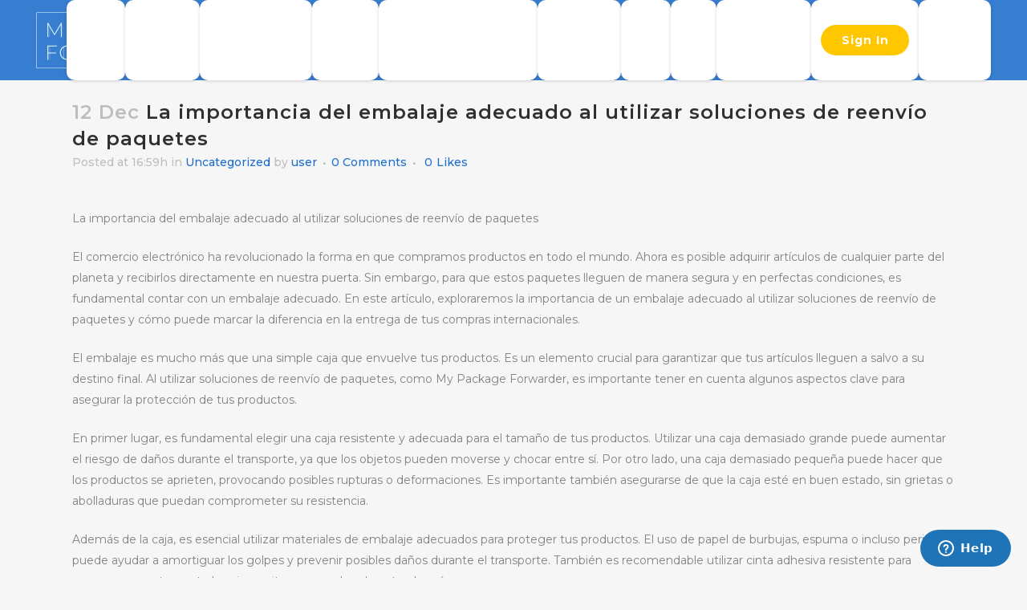

--- FILE ---
content_type: text/html; charset=UTF-8
request_url: http://ec2-54-221-198-200.compute-1.amazonaws.com/la-importancia-del-embalaje-adecuado-al-utilizar-soluciones-de-reenvio-de-paquetes/
body_size: 19426
content:
<!DOCTYPE html>
<html lang="en-US">
<head>

	
	<meta name="p:domain_verify" content="64d3364eb58c8b480aad3d35340930b4"/>
	<meta charset="UTF-8" />
	
	<title>La importancia del embalaje adecuado al utilizar soluciones de reenvío de paquetes - mypackageforwarder</title>

	
			
						<meta name="viewport" content="width=device-width,initial-scale=1,user-scalable=no">
			
	<link rel="profile" href="http://gmpg.org/xfn/11" />
	<link rel="pingback" href="http://ec2-54-221-198-200.compute-1.amazonaws.com/xmlrpc.php" />
            <link rel="shortcut icon" type="image/x-icon" href="http://www.mypackageforwarder.com/wp-content/uploads/2021/04/cropped-Group-122142-1.png">
        <link rel="apple-touch-icon" href="http://www.mypackageforwarder.com/wp-content/uploads/2021/04/cropped-Group-122142-1.png"/>
	<script defer src="[data-uri]"></script>
	
    	<link href='//fonts.googleapis.com/css?family=Raleway:100,200,300,400,500,600,700,800,900,300italic,400italic,700italic|Montserrat:100,200,300,400,500,600,700,800,900,300italic,400italic,700italic&subset=latin,latin-ext' rel='stylesheet' type='text/css'>
<script type="application/javascript">var QodeAjaxUrl = "http://ec2-54-221-198-200.compute-1.amazonaws.com/wp-admin/admin-ajax.php"</script><meta name='robots' content='index, follow, max-image-preview:large, max-snippet:-1, max-video-preview:-1' />

	<!-- This site is optimized with the Yoast SEO plugin v21.6 - https://yoast.com/wordpress/plugins/seo/ -->
	<link rel="canonical" href="http://www.mypackageforwarder.com/la-importancia-del-embalaje-adecuado-al-utilizar-soluciones-de-reenvio-de-paquetes/" />
	<meta property="og:locale" content="en_US" />
	<meta property="og:type" content="article" />
	<meta property="og:title" content="La importancia del embalaje adecuado al utilizar soluciones de reenvío de paquetes - mypackageforwarder" />
	<meta property="og:description" content="La importancia del embalaje adecuado al utilizar soluciones de reenvío de paquetes El comercio electrónico ha revolucionado la forma en que compramos productos en todo el mundo. Ahora es posible adquirir artículos de cualquier parte del planeta y recibirlos directamente en nuestra puerta. Sin embargo,..." />
	<meta property="og:url" content="http://www.mypackageforwarder.com/la-importancia-del-embalaje-adecuado-al-utilizar-soluciones-de-reenvio-de-paquetes/" />
	<meta property="og:site_name" content="mypackageforwarder" />
	<meta property="article:published_time" content="2023-12-12T16:59:34+00:00" />
	<meta name="author" content="user" />
	<meta name="twitter:card" content="summary_large_image" />
	<meta name="twitter:label1" content="Written by" />
	<meta name="twitter:data1" content="user" />
	<meta name="twitter:label2" content="Est. reading time" />
	<meta name="twitter:data2" content="5 minutes" />
	<script type="application/ld+json" class="yoast-schema-graph">{"@context":"https://schema.org","@graph":[{"@type":"WebPage","@id":"http://www.mypackageforwarder.com/la-importancia-del-embalaje-adecuado-al-utilizar-soluciones-de-reenvio-de-paquetes/","url":"http://www.mypackageforwarder.com/la-importancia-del-embalaje-adecuado-al-utilizar-soluciones-de-reenvio-de-paquetes/","name":"La importancia del embalaje adecuado al utilizar soluciones de reenvío de paquetes - mypackageforwarder","isPartOf":{"@id":"http://ec2-54-221-198-200.compute-1.amazonaws.com/#website"},"datePublished":"2023-12-12T16:59:34+00:00","dateModified":"2023-12-12T16:59:34+00:00","author":{"@id":"http://ec2-54-221-198-200.compute-1.amazonaws.com/#/schema/person/c3cc76fd369eca55e1dd06b91446d2a0"},"breadcrumb":{"@id":"http://www.mypackageforwarder.com/la-importancia-del-embalaje-adecuado-al-utilizar-soluciones-de-reenvio-de-paquetes/#breadcrumb"},"inLanguage":"en-US","potentialAction":[{"@type":"ReadAction","target":["http://www.mypackageforwarder.com/la-importancia-del-embalaje-adecuado-al-utilizar-soluciones-de-reenvio-de-paquetes/"]}]},{"@type":"BreadcrumbList","@id":"http://www.mypackageforwarder.com/la-importancia-del-embalaje-adecuado-al-utilizar-soluciones-de-reenvio-de-paquetes/#breadcrumb","itemListElement":[{"@type":"ListItem","position":1,"name":"Home","item":"http://ec2-54-221-198-200.compute-1.amazonaws.com/"},{"@type":"ListItem","position":2,"name":"La importancia del embalaje adecuado al utilizar soluciones de reenvío de paquetes"}]},{"@type":"WebSite","@id":"http://ec2-54-221-198-200.compute-1.amazonaws.com/#website","url":"http://ec2-54-221-198-200.compute-1.amazonaws.com/","name":"mypackageforwarder","description":"","potentialAction":[{"@type":"SearchAction","target":{"@type":"EntryPoint","urlTemplate":"http://ec2-54-221-198-200.compute-1.amazonaws.com/?s={search_term_string}"},"query-input":"required name=search_term_string"}],"inLanguage":"en-US"},{"@type":"Person","@id":"http://ec2-54-221-198-200.compute-1.amazonaws.com/#/schema/person/c3cc76fd369eca55e1dd06b91446d2a0","name":"user","image":{"@type":"ImageObject","inLanguage":"en-US","@id":"http://ec2-54-221-198-200.compute-1.amazonaws.com/#/schema/person/image/","url":"http://2.gravatar.com/avatar/b58996c504c5638798eb6b511e6f49af?s=96&d=mm&r=g","contentUrl":"http://2.gravatar.com/avatar/b58996c504c5638798eb6b511e6f49af?s=96&d=mm&r=g","caption":"user"},"sameAs":["http:"],"url":"http://ec2-54-221-198-200.compute-1.amazonaws.com/author/user/"}]}</script>
	<!-- / Yoast SEO plugin. -->


<link rel='dns-prefetch' href='//www.googletagmanager.com' />
<link rel="alternate" type="application/rss+xml" title="mypackageforwarder &raquo; Feed" href="http://ec2-54-221-198-200.compute-1.amazonaws.com/feed/" />
<link rel="alternate" type="application/rss+xml" title="mypackageforwarder &raquo; Comments Feed" href="http://ec2-54-221-198-200.compute-1.amazonaws.com/comments/feed/" />
<link rel="alternate" type="application/rss+xml" title="mypackageforwarder &raquo; La importancia del embalaje adecuado al utilizar soluciones de reenvío de paquetes Comments Feed" href="http://ec2-54-221-198-200.compute-1.amazonaws.com/la-importancia-del-embalaje-adecuado-al-utilizar-soluciones-de-reenvio-de-paquetes/feed/" />
<script type="text/javascript">
/* <![CDATA[ */
window._wpemojiSettings = {"baseUrl":"https:\/\/s.w.org\/images\/core\/emoji\/14.0.0\/72x72\/","ext":".png","svgUrl":"https:\/\/s.w.org\/images\/core\/emoji\/14.0.0\/svg\/","svgExt":".svg","source":{"concatemoji":"http:\/\/ec2-54-221-198-200.compute-1.amazonaws.com\/wp-includes\/js\/wp-emoji-release.min.js?ver=6.4.7"}};
/*! This file is auto-generated */
!function(i,n){var o,s,e;function c(e){try{var t={supportTests:e,timestamp:(new Date).valueOf()};sessionStorage.setItem(o,JSON.stringify(t))}catch(e){}}function p(e,t,n){e.clearRect(0,0,e.canvas.width,e.canvas.height),e.fillText(t,0,0);var t=new Uint32Array(e.getImageData(0,0,e.canvas.width,e.canvas.height).data),r=(e.clearRect(0,0,e.canvas.width,e.canvas.height),e.fillText(n,0,0),new Uint32Array(e.getImageData(0,0,e.canvas.width,e.canvas.height).data));return t.every(function(e,t){return e===r[t]})}function u(e,t,n){switch(t){case"flag":return n(e,"\ud83c\udff3\ufe0f\u200d\u26a7\ufe0f","\ud83c\udff3\ufe0f\u200b\u26a7\ufe0f")?!1:!n(e,"\ud83c\uddfa\ud83c\uddf3","\ud83c\uddfa\u200b\ud83c\uddf3")&&!n(e,"\ud83c\udff4\udb40\udc67\udb40\udc62\udb40\udc65\udb40\udc6e\udb40\udc67\udb40\udc7f","\ud83c\udff4\u200b\udb40\udc67\u200b\udb40\udc62\u200b\udb40\udc65\u200b\udb40\udc6e\u200b\udb40\udc67\u200b\udb40\udc7f");case"emoji":return!n(e,"\ud83e\udef1\ud83c\udffb\u200d\ud83e\udef2\ud83c\udfff","\ud83e\udef1\ud83c\udffb\u200b\ud83e\udef2\ud83c\udfff")}return!1}function f(e,t,n){var r="undefined"!=typeof WorkerGlobalScope&&self instanceof WorkerGlobalScope?new OffscreenCanvas(300,150):i.createElement("canvas"),a=r.getContext("2d",{willReadFrequently:!0}),o=(a.textBaseline="top",a.font="600 32px Arial",{});return e.forEach(function(e){o[e]=t(a,e,n)}),o}function t(e){var t=i.createElement("script");t.src=e,t.defer=!0,i.head.appendChild(t)}"undefined"!=typeof Promise&&(o="wpEmojiSettingsSupports",s=["flag","emoji"],n.supports={everything:!0,everythingExceptFlag:!0},e=new Promise(function(e){i.addEventListener("DOMContentLoaded",e,{once:!0})}),new Promise(function(t){var n=function(){try{var e=JSON.parse(sessionStorage.getItem(o));if("object"==typeof e&&"number"==typeof e.timestamp&&(new Date).valueOf()<e.timestamp+604800&&"object"==typeof e.supportTests)return e.supportTests}catch(e){}return null}();if(!n){if("undefined"!=typeof Worker&&"undefined"!=typeof OffscreenCanvas&&"undefined"!=typeof URL&&URL.createObjectURL&&"undefined"!=typeof Blob)try{var e="postMessage("+f.toString()+"("+[JSON.stringify(s),u.toString(),p.toString()].join(",")+"));",r=new Blob([e],{type:"text/javascript"}),a=new Worker(URL.createObjectURL(r),{name:"wpTestEmojiSupports"});return void(a.onmessage=function(e){c(n=e.data),a.terminate(),t(n)})}catch(e){}c(n=f(s,u,p))}t(n)}).then(function(e){for(var t in e)n.supports[t]=e[t],n.supports.everything=n.supports.everything&&n.supports[t],"flag"!==t&&(n.supports.everythingExceptFlag=n.supports.everythingExceptFlag&&n.supports[t]);n.supports.everythingExceptFlag=n.supports.everythingExceptFlag&&!n.supports.flag,n.DOMReady=!1,n.readyCallback=function(){n.DOMReady=!0}}).then(function(){return e}).then(function(){var e;n.supports.everything||(n.readyCallback(),(e=n.source||{}).concatemoji?t(e.concatemoji):e.wpemoji&&e.twemoji&&(t(e.twemoji),t(e.wpemoji)))}))}((window,document),window._wpemojiSettings);
/* ]]> */
</script>
<link rel='stylesheet' id='formidable-css' href='http://ec2-54-221-198-200.compute-1.amazonaws.com/wp-content/plugins/formidable/css/formidableforms.css?ver=49447' type='text/css' media='all' />
<style id='wp-emoji-styles-inline-css' type='text/css'>

	img.wp-smiley, img.emoji {
		display: inline !important;
		border: none !important;
		box-shadow: none !important;
		height: 1em !important;
		width: 1em !important;
		margin: 0 0.07em !important;
		vertical-align: -0.1em !important;
		background: none !important;
		padding: 0 !important;
	}
</style>
<link rel='stylesheet' id='wp-block-library-css' href='http://ec2-54-221-198-200.compute-1.amazonaws.com/wp-includes/css/dist/block-library/style.min.css?ver=6.4.7' type='text/css' media='all' />
<link rel='stylesheet' id='helpie-faq-bundle-styles-css' href='http://ec2-54-221-198-200.compute-1.amazonaws.com/wp-content/plugins/helpie-faq/assets/bundles/main.app.css?ver=1.21' type='text/css' media='all' />
<style id='classic-theme-styles-inline-css' type='text/css'>
/*! This file is auto-generated */
.wp-block-button__link{color:#fff;background-color:#32373c;border-radius:9999px;box-shadow:none;text-decoration:none;padding:calc(.667em + 2px) calc(1.333em + 2px);font-size:1.125em}.wp-block-file__button{background:#32373c;color:#fff;text-decoration:none}
</style>
<style id='global-styles-inline-css' type='text/css'>
body{--wp--preset--color--black: #000000;--wp--preset--color--cyan-bluish-gray: #abb8c3;--wp--preset--color--white: #ffffff;--wp--preset--color--pale-pink: #f78da7;--wp--preset--color--vivid-red: #cf2e2e;--wp--preset--color--luminous-vivid-orange: #ff6900;--wp--preset--color--luminous-vivid-amber: #fcb900;--wp--preset--color--light-green-cyan: #7bdcb5;--wp--preset--color--vivid-green-cyan: #00d084;--wp--preset--color--pale-cyan-blue: #8ed1fc;--wp--preset--color--vivid-cyan-blue: #0693e3;--wp--preset--color--vivid-purple: #9b51e0;--wp--preset--gradient--vivid-cyan-blue-to-vivid-purple: linear-gradient(135deg,rgba(6,147,227,1) 0%,rgb(155,81,224) 100%);--wp--preset--gradient--light-green-cyan-to-vivid-green-cyan: linear-gradient(135deg,rgb(122,220,180) 0%,rgb(0,208,130) 100%);--wp--preset--gradient--luminous-vivid-amber-to-luminous-vivid-orange: linear-gradient(135deg,rgba(252,185,0,1) 0%,rgba(255,105,0,1) 100%);--wp--preset--gradient--luminous-vivid-orange-to-vivid-red: linear-gradient(135deg,rgba(255,105,0,1) 0%,rgb(207,46,46) 100%);--wp--preset--gradient--very-light-gray-to-cyan-bluish-gray: linear-gradient(135deg,rgb(238,238,238) 0%,rgb(169,184,195) 100%);--wp--preset--gradient--cool-to-warm-spectrum: linear-gradient(135deg,rgb(74,234,220) 0%,rgb(151,120,209) 20%,rgb(207,42,186) 40%,rgb(238,44,130) 60%,rgb(251,105,98) 80%,rgb(254,248,76) 100%);--wp--preset--gradient--blush-light-purple: linear-gradient(135deg,rgb(255,206,236) 0%,rgb(152,150,240) 100%);--wp--preset--gradient--blush-bordeaux: linear-gradient(135deg,rgb(254,205,165) 0%,rgb(254,45,45) 50%,rgb(107,0,62) 100%);--wp--preset--gradient--luminous-dusk: linear-gradient(135deg,rgb(255,203,112) 0%,rgb(199,81,192) 50%,rgb(65,88,208) 100%);--wp--preset--gradient--pale-ocean: linear-gradient(135deg,rgb(255,245,203) 0%,rgb(182,227,212) 50%,rgb(51,167,181) 100%);--wp--preset--gradient--electric-grass: linear-gradient(135deg,rgb(202,248,128) 0%,rgb(113,206,126) 100%);--wp--preset--gradient--midnight: linear-gradient(135deg,rgb(2,3,129) 0%,rgb(40,116,252) 100%);--wp--preset--font-size--small: 13px;--wp--preset--font-size--medium: 20px;--wp--preset--font-size--large: 36px;--wp--preset--font-size--x-large: 42px;--wp--preset--spacing--20: 0.44rem;--wp--preset--spacing--30: 0.67rem;--wp--preset--spacing--40: 1rem;--wp--preset--spacing--50: 1.5rem;--wp--preset--spacing--60: 2.25rem;--wp--preset--spacing--70: 3.38rem;--wp--preset--spacing--80: 5.06rem;--wp--preset--shadow--natural: 6px 6px 9px rgba(0, 0, 0, 0.2);--wp--preset--shadow--deep: 12px 12px 50px rgba(0, 0, 0, 0.4);--wp--preset--shadow--sharp: 6px 6px 0px rgba(0, 0, 0, 0.2);--wp--preset--shadow--outlined: 6px 6px 0px -3px rgba(255, 255, 255, 1), 6px 6px rgba(0, 0, 0, 1);--wp--preset--shadow--crisp: 6px 6px 0px rgba(0, 0, 0, 1);}:where(.is-layout-flex){gap: 0.5em;}:where(.is-layout-grid){gap: 0.5em;}body .is-layout-flow > .alignleft{float: left;margin-inline-start: 0;margin-inline-end: 2em;}body .is-layout-flow > .alignright{float: right;margin-inline-start: 2em;margin-inline-end: 0;}body .is-layout-flow > .aligncenter{margin-left: auto !important;margin-right: auto !important;}body .is-layout-constrained > .alignleft{float: left;margin-inline-start: 0;margin-inline-end: 2em;}body .is-layout-constrained > .alignright{float: right;margin-inline-start: 2em;margin-inline-end: 0;}body .is-layout-constrained > .aligncenter{margin-left: auto !important;margin-right: auto !important;}body .is-layout-constrained > :where(:not(.alignleft):not(.alignright):not(.alignfull)){max-width: var(--wp--style--global--content-size);margin-left: auto !important;margin-right: auto !important;}body .is-layout-constrained > .alignwide{max-width: var(--wp--style--global--wide-size);}body .is-layout-flex{display: flex;}body .is-layout-flex{flex-wrap: wrap;align-items: center;}body .is-layout-flex > *{margin: 0;}body .is-layout-grid{display: grid;}body .is-layout-grid > *{margin: 0;}:where(.wp-block-columns.is-layout-flex){gap: 2em;}:where(.wp-block-columns.is-layout-grid){gap: 2em;}:where(.wp-block-post-template.is-layout-flex){gap: 1.25em;}:where(.wp-block-post-template.is-layout-grid){gap: 1.25em;}.has-black-color{color: var(--wp--preset--color--black) !important;}.has-cyan-bluish-gray-color{color: var(--wp--preset--color--cyan-bluish-gray) !important;}.has-white-color{color: var(--wp--preset--color--white) !important;}.has-pale-pink-color{color: var(--wp--preset--color--pale-pink) !important;}.has-vivid-red-color{color: var(--wp--preset--color--vivid-red) !important;}.has-luminous-vivid-orange-color{color: var(--wp--preset--color--luminous-vivid-orange) !important;}.has-luminous-vivid-amber-color{color: var(--wp--preset--color--luminous-vivid-amber) !important;}.has-light-green-cyan-color{color: var(--wp--preset--color--light-green-cyan) !important;}.has-vivid-green-cyan-color{color: var(--wp--preset--color--vivid-green-cyan) !important;}.has-pale-cyan-blue-color{color: var(--wp--preset--color--pale-cyan-blue) !important;}.has-vivid-cyan-blue-color{color: var(--wp--preset--color--vivid-cyan-blue) !important;}.has-vivid-purple-color{color: var(--wp--preset--color--vivid-purple) !important;}.has-black-background-color{background-color: var(--wp--preset--color--black) !important;}.has-cyan-bluish-gray-background-color{background-color: var(--wp--preset--color--cyan-bluish-gray) !important;}.has-white-background-color{background-color: var(--wp--preset--color--white) !important;}.has-pale-pink-background-color{background-color: var(--wp--preset--color--pale-pink) !important;}.has-vivid-red-background-color{background-color: var(--wp--preset--color--vivid-red) !important;}.has-luminous-vivid-orange-background-color{background-color: var(--wp--preset--color--luminous-vivid-orange) !important;}.has-luminous-vivid-amber-background-color{background-color: var(--wp--preset--color--luminous-vivid-amber) !important;}.has-light-green-cyan-background-color{background-color: var(--wp--preset--color--light-green-cyan) !important;}.has-vivid-green-cyan-background-color{background-color: var(--wp--preset--color--vivid-green-cyan) !important;}.has-pale-cyan-blue-background-color{background-color: var(--wp--preset--color--pale-cyan-blue) !important;}.has-vivid-cyan-blue-background-color{background-color: var(--wp--preset--color--vivid-cyan-blue) !important;}.has-vivid-purple-background-color{background-color: var(--wp--preset--color--vivid-purple) !important;}.has-black-border-color{border-color: var(--wp--preset--color--black) !important;}.has-cyan-bluish-gray-border-color{border-color: var(--wp--preset--color--cyan-bluish-gray) !important;}.has-white-border-color{border-color: var(--wp--preset--color--white) !important;}.has-pale-pink-border-color{border-color: var(--wp--preset--color--pale-pink) !important;}.has-vivid-red-border-color{border-color: var(--wp--preset--color--vivid-red) !important;}.has-luminous-vivid-orange-border-color{border-color: var(--wp--preset--color--luminous-vivid-orange) !important;}.has-luminous-vivid-amber-border-color{border-color: var(--wp--preset--color--luminous-vivid-amber) !important;}.has-light-green-cyan-border-color{border-color: var(--wp--preset--color--light-green-cyan) !important;}.has-vivid-green-cyan-border-color{border-color: var(--wp--preset--color--vivid-green-cyan) !important;}.has-pale-cyan-blue-border-color{border-color: var(--wp--preset--color--pale-cyan-blue) !important;}.has-vivid-cyan-blue-border-color{border-color: var(--wp--preset--color--vivid-cyan-blue) !important;}.has-vivid-purple-border-color{border-color: var(--wp--preset--color--vivid-purple) !important;}.has-vivid-cyan-blue-to-vivid-purple-gradient-background{background: var(--wp--preset--gradient--vivid-cyan-blue-to-vivid-purple) !important;}.has-light-green-cyan-to-vivid-green-cyan-gradient-background{background: var(--wp--preset--gradient--light-green-cyan-to-vivid-green-cyan) !important;}.has-luminous-vivid-amber-to-luminous-vivid-orange-gradient-background{background: var(--wp--preset--gradient--luminous-vivid-amber-to-luminous-vivid-orange) !important;}.has-luminous-vivid-orange-to-vivid-red-gradient-background{background: var(--wp--preset--gradient--luminous-vivid-orange-to-vivid-red) !important;}.has-very-light-gray-to-cyan-bluish-gray-gradient-background{background: var(--wp--preset--gradient--very-light-gray-to-cyan-bluish-gray) !important;}.has-cool-to-warm-spectrum-gradient-background{background: var(--wp--preset--gradient--cool-to-warm-spectrum) !important;}.has-blush-light-purple-gradient-background{background: var(--wp--preset--gradient--blush-light-purple) !important;}.has-blush-bordeaux-gradient-background{background: var(--wp--preset--gradient--blush-bordeaux) !important;}.has-luminous-dusk-gradient-background{background: var(--wp--preset--gradient--luminous-dusk) !important;}.has-pale-ocean-gradient-background{background: var(--wp--preset--gradient--pale-ocean) !important;}.has-electric-grass-gradient-background{background: var(--wp--preset--gradient--electric-grass) !important;}.has-midnight-gradient-background{background: var(--wp--preset--gradient--midnight) !important;}.has-small-font-size{font-size: var(--wp--preset--font-size--small) !important;}.has-medium-font-size{font-size: var(--wp--preset--font-size--medium) !important;}.has-large-font-size{font-size: var(--wp--preset--font-size--large) !important;}.has-x-large-font-size{font-size: var(--wp--preset--font-size--x-large) !important;}
.wp-block-navigation a:where(:not(.wp-element-button)){color: inherit;}
:where(.wp-block-post-template.is-layout-flex){gap: 1.25em;}:where(.wp-block-post-template.is-layout-grid){gap: 1.25em;}
:where(.wp-block-columns.is-layout-flex){gap: 2em;}:where(.wp-block-columns.is-layout-grid){gap: 2em;}
.wp-block-pullquote{font-size: 1.5em;line-height: 1.6;}
</style>
<style id='wpxpo-global-style-inline-css' type='text/css'>
:root {
			--preset-color1: #037fff;
			--preset-color2: #026fe0;
			--preset-color3: #071323;
			--preset-color4: #132133;
			--preset-color5: #34495e;
			--preset-color6: #787676;
			--preset-color7: #f0f2f3;
			--preset-color8: #f8f9fa;
			--preset-color9: #ffffff;
			}
</style>
<link rel='stylesheet' id='wp-automatic-css' href='http://ec2-54-221-198-200.compute-1.amazonaws.com/wp-content/plugins/wp-automatic-plugin-for-wordpress-2/css/admin-dashboard.css?ver=1.0.0' type='text/css' media='all' />
<link rel='stylesheet' id='wp-automatic-gallery-css' href='http://ec2-54-221-198-200.compute-1.amazonaws.com/wp-content/plugins/wp-automatic-plugin-for-wordpress-2/css/wp-automatic.css?ver=1.0.0' type='text/css' media='all' />
<link rel='stylesheet' id='default_style-css' href='http://ec2-54-221-198-200.compute-1.amazonaws.com/wp-content/themes/Birdge_Theme/style.css?ver=6.4.7' type='text/css' media='all' />
<link rel='stylesheet' id='qode_font_awesome-css' href='http://ec2-54-221-198-200.compute-1.amazonaws.com/wp-content/themes/Birdge_Theme/css/font-awesome/css/font-awesome.min.css?ver=6.4.7' type='text/css' media='all' />
<link rel='stylesheet' id='qode_font_elegant-css' href='http://ec2-54-221-198-200.compute-1.amazonaws.com/wp-content/themes/Birdge_Theme/css/elegant-icons/style.min.css?ver=6.4.7' type='text/css' media='all' />
<link rel='stylesheet' id='qode_linea_icons-css' href='http://ec2-54-221-198-200.compute-1.amazonaws.com/wp-content/themes/Birdge_Theme/css/linea-icons/style.css?ver=6.4.7' type='text/css' media='all' />
<link rel='stylesheet' id='qode_dripicons-css' href='http://ec2-54-221-198-200.compute-1.amazonaws.com/wp-content/themes/Birdge_Theme/css/dripicons/dripicons.css?ver=6.4.7' type='text/css' media='all' />
<link rel='stylesheet' id='stylesheet-css' href='http://ec2-54-221-198-200.compute-1.amazonaws.com/wp-content/themes/Birdge_Theme/css/stylesheet.min.css?ver=6.4.7' type='text/css' media='all' />
<style id='stylesheet-inline-css' type='text/css'>
   .postid-25177.disabled_footer_top .footer_top_holder, .postid-25177.disabled_footer_bottom .footer_bottom_holder { display: none;}


</style>
<link rel='stylesheet' id='qode_print-css' href='http://ec2-54-221-198-200.compute-1.amazonaws.com/wp-content/themes/Birdge_Theme/css/print.css?ver=6.4.7' type='text/css' media='all' />
<link rel='stylesheet' id='mac_stylesheet-css' href='http://ec2-54-221-198-200.compute-1.amazonaws.com/wp-content/themes/Birdge_Theme/css/mac_stylesheet.css?ver=6.4.7' type='text/css' media='all' />
<link rel='stylesheet' id='webkit-css' href='http://ec2-54-221-198-200.compute-1.amazonaws.com/wp-content/themes/Birdge_Theme/css/webkit_stylesheet.css?ver=6.4.7' type='text/css' media='all' />
<link rel='stylesheet' id='style_dynamic-css' href='http://ec2-54-221-198-200.compute-1.amazonaws.com/wp-content/themes/Birdge_Theme/css/style_dynamic.css?ver=1712568899' type='text/css' media='all' />
<link rel='stylesheet' id='responsive-css' href='http://ec2-54-221-198-200.compute-1.amazonaws.com/wp-content/themes/Birdge_Theme/css/responsive.min.css?ver=6.4.7' type='text/css' media='all' />
<link rel='stylesheet' id='style_dynamic_responsive-css' href='http://ec2-54-221-198-200.compute-1.amazonaws.com/wp-content/themes/Birdge_Theme/css/style_dynamic_responsive.css?ver=1712568899' type='text/css' media='all' />
<link rel='stylesheet' id='js_composer_front-css' href='http://ec2-54-221-198-200.compute-1.amazonaws.com/wp-content/plugins/js_composer/assets/css/js_composer.min.css?ver=6.9.0' type='text/css' media='all' />
<link rel='stylesheet' id='custom_css-css' href='http://ec2-54-221-198-200.compute-1.amazonaws.com/wp-content/themes/Birdge_Theme/css/custom_css.css?ver=1712568899' type='text/css' media='all' />
<link rel='stylesheet' id='newsletter-css' href='http://ec2-54-221-198-200.compute-1.amazonaws.com/wp-content/plugins/newsletter/style.css?ver=8.2.8' type='text/css' media='all' />
<link rel='stylesheet' id='popup-maker-site-css' href='//ec2-54-221-198-200.compute-1.amazonaws.com/wp-content/uploads/pum/pum-site-styles.css?generated=1704180147&#038;ver=1.18.2' type='text/css' media='all' />
<!--n2css--><script type="text/javascript" src="http://ec2-54-221-198-200.compute-1.amazonaws.com/wp-includes/js/jquery/jquery.min.js?ver=3.7.1" id="jquery-core-js"></script>
<script type="text/javascript" src="http://ec2-54-221-198-200.compute-1.amazonaws.com/wp-includes/js/jquery/jquery-migrate.min.js?ver=3.4.1" id="jquery-migrate-js"></script>
<script type="text/javascript" src="http://ec2-54-221-198-200.compute-1.amazonaws.com/wp-content/plugins/wp-automatic-plugin-for-wordpress-2/js/custom-front.js?ver=1.0" id="wp-automatic-js"></script>
<link rel="https://api.w.org/" href="http://ec2-54-221-198-200.compute-1.amazonaws.com/wp-json/" /><link rel="alternate" type="application/json" href="http://ec2-54-221-198-200.compute-1.amazonaws.com/wp-json/wp/v2/posts/25177" /><link rel="EditURI" type="application/rsd+xml" title="RSD" href="http://ec2-54-221-198-200.compute-1.amazonaws.com/xmlrpc.php?rsd" />
<meta name="generator" content="WordPress 6.4.7" />
<link rel='shortlink' href='http://ec2-54-221-198-200.compute-1.amazonaws.com/?p=25177' />
<link rel="alternate" type="application/json+oembed" href="http://ec2-54-221-198-200.compute-1.amazonaws.com/wp-json/oembed/1.0/embed?url=http%3A%2F%2Fec2-54-221-198-200.compute-1.amazonaws.com%2Fla-importancia-del-embalaje-adecuado-al-utilizar-soluciones-de-reenvio-de-paquetes%2F" />
<link rel="alternate" type="text/xml+oembed" href="http://ec2-54-221-198-200.compute-1.amazonaws.com/wp-json/oembed/1.0/embed?url=http%3A%2F%2Fec2-54-221-198-200.compute-1.amazonaws.com%2Fla-importancia-del-embalaje-adecuado-al-utilizar-soluciones-de-reenvio-de-paquetes%2F&#038;format=xml" />
<meta name="generator" content="Site Kit by Google 1.115.0" /><!-- <script src="https://code.jquery.com/jquery-1.12.4.js" defer></script> -->
<script
  src="https://cdnjs.cloudflare.com/ajax/libs/jqueryui/1.9.2/jquery-ui.min.js"
  integrity="sha512-cViKBZswH231Ui53apFnPzem4pvG8mlCDrSyZskDE9OK2gyUd/L08e1AC0wjJodXYZ1wmXEuNimN1d3MWG7jaQ=="
  crossorigin="anonymous"
></script>

<script>
	$(document).ready(function() {
		$(".ast-builder-html-element img").click(function(){
  $("this").addClass("calHighlight ");
});
		
			$(function() {
    var links = $('ul li ').click(function() {
        $(this).closest('ul').find('li.active').removeClass('active');
        $(this).addClass('active');
      });
    });
		});
</script>

<!-- Start of mypackageforwarder Zendesk Widget script -->
<script id="ze-snippet" src="https://static.zdassets.com/ekr/snippet.js?key=20d24127-dc5e-4409-9b4d-2526ca3de969" defer> </script>
<!-- End of mypackageforwarder Zendesk Widget script --><meta name="generator" content="Powered by WPBakery Page Builder - drag and drop page builder for WordPress."/>

<!-- Google Tag Manager snippet added by Site Kit -->
<script type="text/javascript">
/* <![CDATA[ */

			( function( w, d, s, l, i ) {
				w[l] = w[l] || [];
				w[l].push( {'gtm.start': new Date().getTime(), event: 'gtm.js'} );
				var f = d.getElementsByTagName( s )[0],
					j = d.createElement( s ), dl = l != 'dataLayer' ? '&l=' + l : '';
				j.async = true;
				j.src = 'https://www.googletagmanager.com/gtm.js?id=' + i + dl;
				f.parentNode.insertBefore( j, f );
			} )( window, document, 'script', 'dataLayer', 'GTM-WH5WLN5' );
			
/* ]]> */
</script>

<!-- End Google Tag Manager snippet added by Site Kit -->
<style type="text/css">.helpie-faq.accordions .helpie-mark{background-color:#ff0!important}.helpie-faq.accordions .helpie-mark{color:#000!important}.helpie-faq.accordions.custom-styles .accordion .accordion__item .accordion__header{padding-top:30px;padding-right:52.5px;padding-bottom:30px;padding-left:30px;}.helpie-faq.accordions.custom-styles .accordion .accordion__item .accordion__body{padding-top:25px;padding-right:25px;padding-bottom:0px;padding-left:25px;}.helpie-faq.accordions.custom-styles .accordion .accordion__item{border-top-width:0px;border-right-width:0px;border-bottom-width:1px;border-left-width:0px;border-color:#f2f2f2;border-style:solid;}.helpie-faq.custom-styles .accordion .accordion__item{margin-top:0px;margin-right:0px;margin-bottom:0px;margin-left:0px;}.helpie-faq-form__toggle{padding-top:15px!important;padding-right:15px!important;padding-bottom:15px!important;padding-left:15px!important;}.helpie-faq-form__submit{padding-top:15px!important;padding-right:15px!important;padding-bottom:15px!important;padding-left:15px!important;}</style><link rel="icon" href="http://ec2-54-221-198-200.compute-1.amazonaws.com/wp-content/uploads/2021/04/cropped-Group-122142-1-32x32.png" sizes="32x32" />
<link rel="icon" href="http://ec2-54-221-198-200.compute-1.amazonaws.com/wp-content/uploads/2021/04/cropped-Group-122142-1-192x192.png" sizes="192x192" />
<link rel="apple-touch-icon" href="http://ec2-54-221-198-200.compute-1.amazonaws.com/wp-content/uploads/2021/04/cropped-Group-122142-1-180x180.png" />
<meta name="msapplication-TileImage" content="http://ec2-54-221-198-200.compute-1.amazonaws.com/wp-content/uploads/2021/04/cropped-Group-122142-1-270x270.png" />
		<style type="text/css" id="wp-custom-css">
			/******** rk ***********/
.Ship_heading.shto,.Shipping.Ship_heading.carr{
	margin-top:0;
}
.wait_column,.estimation_img{
	margin-bottom:0!important;
}
.d-n{
	display:none;
}
.contact-det {
	margin-top:30px;
}
.contact-us-nsec h3{
	font-size:40px;
	color:#1E6FCD;
}
.contact-us-nsec .wpb_column:last-child{
	box-shadow:0px 4px 54px 0px rgba(0, 0, 0, 0.14);
	border-radius:10px;
	padding:80px 40px;
	margin-top:20px;
}
.contact-det a{
	margin-bottom:10px;
	color:#000;
	font-size:18px;
	line-height:40px;
	font-weight:500;
}
.contact-det a span{
	    margin-left: 12px;
}
.text-r-l{
	background:#FFC700;
	padding:10px;
}
.text-r-l p strong{
	color:#ff0000;
}
.text-r-l p {
  color: #000;
	font-weight:600;
	font-size:16px;
	text-align:center;
}
@media only screen and (min-width: 992px){
	
.text-r-l p {
  color: #000;
	text-align:left;
	font-weight:600;
	font-size:16px;
  animation-name: rightToLeft;
  animation-duration: 45.5s;
  animation-timing-function: linear;
  animation-iteration-count: infinite;
  /* animation: rightToLeft 4.5s linear infinite; */
}

@keyframes rightToLeft {
  0% {
    transform: translateX(100%);
  }
  100% {
    transform: translateX(-50%);
  }
}
}

.pum-container{
	 padding:30px!important;
    background-color: #FFFAED!important;
    border-radius: 12px!important;
	top:110px!important;
	/*position:fixed!important;*/
	background-image:url(http://mypackageforwarder.com/wp-content/uploads/2022/11/popup-bottom.png);
	    background-size: auto;
    background-repeat: no-repeat;
    background-position: bottom;
	border: none!important;
    box-shadow: (0px 4px 51px rgba(0, 0, 0, 0.49));
	
}
.pum-theme-lightbox{
	background-color:transparent!important;
}
html.pum-open.pum-open-overlay.pum-open-scrollable body>[aria-hidden]{
	padding-right:0!important;
}

.popup-home img{
	padding:0 60px;
}
.popup-home h3{
	color:#104C93;
	font-size:28px;
	font-weight:800;
	text-align:center;
}
.popup-home p{
	font-size:20px;
	text-align:center;
	color:#000000;
	font-weight:700;
	margin-top:25px;
	
}
/*.popup-home p:last-child{	
	margin-top:0;
}*/
.popup-home p .s1{
	color:#337ACE;
}
.popup-home p .s2{
	font-weight:400;
}
.popup-home .p-btn{
	color:#084C94;
	font-size:16px;
	background:#FFCC00;
	padding:10px 50px;
	border-radius:50px;
	box-shadow: 4px 8px 12px rgba(0, 0, 0, 0.16);
}
.popup-home .link-popup{
	color:#000;
	font-size:16px;
	font-weight:500;
}
.pum-close {
	background-color:transparent!important;
	color:transparent!important;
	background-image:url(http://mypackageforwarder.com/wp-content/uploads/2022/11/close.png)!important;
	    background-size: cover!important;
    background-repeat: no-repeat!important;
    width: 18px!important;
    height: 18px!important;
    right: 23px!important;
    top: 23px!important;
    box-shadow: none!important;
    text-shadow: none!important;
	min-width: auto!important;
}
@media only screen and (min-width: 1400px)
{
.pum-container.pum-responsive,.pum-container.pum-responsive.pum-responsive-tiny {
    max-width: 570px!important;
	width:570px;
}
}
@media only screen and (min-width: 992px) and (max-width:1399px)
{
.pum-container.pum-responsive,.pum-container.pum-responsive.pum-responsive-tiny {
    max-width: 570px!important;
	width:470px;
}
	.popup-home h3{
		font-size:26px;
	}
	.popup-home p{
		font-size:20px;
	}
}
/*@media only screen and (min-width: 992px) and (max-width: 1199px)
{
.pum-container.pum-responsive {
    margin-left: -30%;
    max-width: 50%!important;
	width: 50%!important;
}
}
@media only screen and (min-width: 768px) and (max-width: 991px)
{
.pum-container.pum-responsive {
    margin-left: -30%;
    max-width: 50%!important;
	width: 50%!important;
}
}*/
@media only screen and (min-width: 768px) and (max-width: 991px){
	.pum-container.pum-responsive,.pum-container.pum-responsive.pum-responsive-tiny {
    margin-left: -31%;
    max-width: 80%!important;
}
}
@media only screen and (max-width: 767px){
	.contact-us-nsec h3{
		font-size:26px;
	}
	.contact-det a{
		font-size:14px;
	}
	.contact-det a span{
		margin-left:8px;
	}
	.contact-us-nsec .wpb_column:last-child{
		padding:20px 0;
	}
	.m-m-0.vc_custom_1670388554892{
		margin-left:0!important;
		margin-right:0!important;
	}
.pum-container.pum-responsive {
    margin-left: -30%;
    max-width: 100%!important;
}
	.pum-container{
		/*top: 50%!important;
    transform: translateY(-50%);*/
		top:100px;
	}
	.popup-home h3 {
		font-size: 19px;
	}
	.popup-home p {
		font-size: 15px;
	}
	.pum-container {
		padding: 10px 30px!important;
	}
	.pum-close {
    width: 13px!important;
    height: 13px!important;
    right: 15px!important;
    top: 15px!important;
	}
}


/**********rk *********/
import url('https://fonts.googleapis.com/css2?family=Montserrat:wght@300;400;500;600;700;800;900&display=swap');
*{
	font-family: 'Montserrat', sans-serif !important;
}
h1, h2, h3, h4, h5, h6{
	font-family: 'Montserrat', sans-serif !important;
}
.post_text p a{
	color: rgba(55,125,208,1) !important;
}
.post_text p a:hover{
	color: rgba(55,125,208,1) !important;
}
.post_info a:hover{
	color: #818181 !important;
}
.blog_like a:hover{
	color: #818181 !important;
}
.post_info a:hover{
	color: #818181 !important;
}
.wp-block-button__link{
	background-color: rgba(55,125,208,1) !important;
	color: #fff !important;
}
.wp-block-button__link:hover{
	color: #fff !important;
}
.inner-btn-sect {
    height: 260px;
    background: url(http://mypackageforwarder.com/wp-content/uploads/2022/10/MPF_blog_knowMore_bg.png);
    background-repeat: no-repeat;
    background-position: bottom;
    background-size: cover;
	  display: flex;
    align-items: end;
    margin-bottom: 20px;
}
.btn-sect-knw {
    font-size: 16px;
    padding: 13px 35px;
    border: none;
    background: #FFC700;
    margin-bottom: 20px;
    color: #fff;
    border-radius: 5px;
	  font-family: 'Montserrat', sans-serif !important;
	cursor: pointer;
	 margin-left: 30px;
}

.comment-form a{
	color: rgba(55,125,208,1) !important;
}
.comment-form a:hover{
	color: #FFC700 !important;
}
.q_logo a{
	height: 71px;
  visibility: visible;
}
.vc_btn3.vc_btn3-size-lg{
	font-family: 'Montserrat', sans-serif !important;
}
nav.main_menu>ul>li>a{
	color: #fff !important;
	font-size: 18px;
	text-transform: inherit !important;
	font-weight: 400;
}
nav.main_menu>ul>li.active>a span{
	font-weight: bold;
	padding: 10px 0px;
	border-bottom: 2px solid #fff;
}
ul.footer_address_txt li {
    color: #CEFFFC;
    font-family: "Montserrat", Sans-serif;
    font-size: 17px;
    font-weight: 400;
    line-height: 30px;
}
.footer_links {
    font-family: "Montserrat", Sans-serif;
    font-size: 15px;
    font-weight: 400;
    line-height: 37px;
	text-decoration: none !important;
}
.footer_links span {
    margin-left: 12px;
	 color: #CEFFFC !important;
}
.footer_manu_section {
    display: flex;
    justify-content: space-between;
}
.footer_manu_title {
    color: #F7BD16 !important;
    font-family: "Montserrat", Sans-serif;
    font-size: 22px;
    font-weight: 600;
}
.footer_menu_links li a {
    color: #CEFFFC !important;
    font-size: 15px !important;
    font-weight: 500 !important;
    line-height: 35px;
	 text-decoration: none !important;
}
.footer_menu_links li a:hover{
	color: #fff;
}
.tnp-widget-minimal form{
	text-align: center;
}
.tnp-widget-minimal input.tnp-email {
    border: 1px solid #CEFFFC !important;
    background-color: transparent !important;
    color: #CEFFFC !important;
    border-radius: 22px !important;
	font-family: montserrat;
}
.tnp-widget-minimal input.tnp-submit {
    width:  60% !important;
     background-color:  #F7BD16 !important;
     color:  #fff !important;
     border-radius:  22px !important;
     position:  relative;
     padding:  8px !important;
     margin-top: 20px;
	font-family: montserrat;
}
.tnp-widget-minimal input.tnp-email:focus {
    outline:  none !important;
/*      border:  none !important; */
}
.footer_social_section {
    padding: 20px 20px;
    display: flex;
    justify-content: center;
}
.footer_social_section a {
    line-height: 36px;
    width: 35px;
    height: 35px;
    background: #F7BD16;
    margin: 0px 10px;
    text-align: center;
    font-size: 20px;
    border-radius: 50%;
	  color: #0F5199;
}
.footer_bottom_links_section {
    display: flex;
    justify-content: space-between;
}
.footer_bottom_links_section a {
    color: #CEFFFC;
    font-family: "Montserrat", Sans-serif;
    font-size: 14px;
    font-weight: 400;
	text-decoration: none !important;
	display: flex;
	align-items: center;
}
.footer_bottom_links_section a:hover{
	color: #CEFFFC;
}
#nav-menu-item-12287 a span{
	font-size: 17px;
    font-weight: bold;
    border-color: #cefffc;
    font-family: Montserrat;
    padding: 15px 32px;
    text-align: center;
    margin: 4px 2px;
    width: 160px;
    background-color: #FFC700;
    color: #fff;
    border-radius: 30px;
}
#nav-menu-item-12287 a span.plus{
	display: none;
}
.vc_btn3-container a{
	font-family: "Montserrat", Sans-serif;
}
@media (min-width: 1440px){
	.footer_top .container{
    width: 1350px !important;
		margin: 0px auto !important;
 }
	.footer_top .container .container_inner{
		width: 100%;
	}
}
.helpie-faq.accordions .accordion__item {
    list-style-type:  none;
     padding:  0;
     margin:  0;
    font-size:  22px;
	margin-bottom: 25px !important;
}
.helpie-faq.accordions .accordion__header {
    background: #F1F1F1 !important;
		box-shadow: 0px 11px 10px rgba(0, 0, 0, 0.02);
}
.helpie-faq.accordions .accordion__header .accordion__title {
    font-weight:  500 !important;
     font-size:  20px !important;
     font-family:  'Montserrat' !important;
    color: #000000 !important;
}
.helpie-faq.accordions .accordion__header:before,  .helpie-faq.accordions .accordion__header:after {
    background:  #1E6FCD;
}
.helpie-faq.accordions .accordion {
    border-color:  #347ACE!important;
}
.helpie-faq .accordion .accordion__item .accordion__body {
    background: #fff !important;
     font-family:  'Montserrat' !important;
    color: #000000 !important;
    font-weight: 500;
	margin-bottom: 25px !important;
	font-size: 18px !important;
}
.helpie-faq.accordions .accordion__header {
    border-color:  #F8C023;
}
@media only screen and (max-width: 380px) {
    .helpie-faq.accordions .accordion__header .accordion__title {
    font-weight:  500 !important;
     font-size:  12px!important;
     font-family:  'Montserrat' !important;
    color:  #000000 !important;
    margin-left:  -25px;
}
.helpie-faq.accordions .accordion__header:after {
    content:  "";
     height:  1px;
     margin-right:  3px;
     position:  absolute;
     right:  0;
     top:  50%;
     width:  14px;
}
.helpie-faq.accordions .accordion__header:before {
    content:  "";
     height:  1px;
     margin-right:  3px;
     position:  absolute;
     right:  0;
     top:  50%;
     width:  14px;
}
.helpie-faq .accordion .accordion__item .accordion__body {
    background:  #fff !important;
     font-family:  'Montserrat'!important;
     color:  #222 !important;
     font-weight:  500;
     font-size:  12px !important;
    margin-left: -12px;
}
#field_yxsd4,  #field_dn9m1 {
    width: 160px !important;
}
}
@media only screen and (max-width: 420px) {
    .helpie-faq.accordions .accordion__header .accordion__title {
    font-weight:  500 !important;
     font-size:  12px!important;
     font-family:  'Montserrat' !important;
    color:  #000000 !important;
    margin-left:  -25px;
}
.helpie-faq.accordions .accordion__header:after {
    content:  "";
     height:  1px;
     margin-right:  3px;
     position:  absolute;
     right:  0;
     top:  50%;
     width:  14px;
}
.helpie-faq.accordions .accordion__header:before {
    content:  "";
     height:  1px;
     margin-right:  3px;
     position:  absolute;
     right:  0;
     top:  50%;
     width:  14px;
}
.helpie-faq .accordion .accordion__item .accordion__body {
    background:  transparent -!important;
     font-family:  'Montserrat'!important;
     color:  #222 !important;
     font-weight:  500;
     font-size:  12px !important;
    margin-left: -12px;
}
}
@media only screen and (max-width: 560px) {
    .helpie-faq.accordions .accordion__header .accordion__title {
    font-weight:  500 !important;
     font-family:  'Montserrat' !important;
    color:  #000000 !important;
		font-size: 16px !important;
}
.helpie-faq.accordions .accordion__header:after {
    content:  "";
     height:  1px;
     margin-right:  3px;
     position:  absolute;
     right:  10;
     top:  50%;
     width:  14px;
}
.helpie-faq.accordions .accordion__header:before {
    content:  "";
     height:  1px;
     margin-right:  3px;
     position:  absolute;
     right:  10;
     top:  50%;
     width:  14px;
}
.vc_btn3-container.banner_btn.vc_btn3-left {
    text-align: center;
}
	.vc_btn3-container.banner_btn.vc_btn3-right {
    text-align: center;
}
	.footer_social_section a{
		margin: 0px 8px;
	}
	.footer_manu_section{
		flex-direction: column;
	}
	.footer_bottom_links_section{
		flex-direction: column;
	}
}
.footer_top {
    padding: 30px 0 30px !important;
}
nav.mobile_menu ul li a {
    color: #fff !important;
}
@media only screen and (min-width: 560px) and (max-width: 1440px) {
	#nav-menu-item-12287 a span{
		width: 90px;
		font-size: 14px;
		padding: 10px 10px;
	}
	nav.main_menu>ul>li>a{
		font-size: 16px;
		padding: 0px 10px;
	}
	.footer_manu_title{
		font-size: 17px !important;
	}
	.footer_menu_links li a{
		font-size: 13px !important;
	}
}
@media only screen and (max-width: 768px) {
	.footer_manu_section{
		flex-direction: column;
	}
	.vc_btn3-container.vc_btn3-left {
    text-align: center;
}
	.vc_btn3-container.vc_btn3-right {
    text-align: center;
}
	.footer_bottom_links_section{
		flex-direction: column;
		padding: 20px 0px;
	}
	.footer_bottom_links_section a{
		line-height: 35px;
	}
	h2.feature_post_title {
    margin-top: 25px;
}
	.vc_custom_1661761990178{
		margin-top: 0px !important;
		padding-top: 0px !important;
	}
	.inner_faq_section {
    flex-direction: column;
}
	.faq_box{
		width: 100% !important;
	}
	.accordion__body p{
		font-size: 13px !important;
	}
	.accordion__body ul li{
		font-size: 13px !important;
	}
	.accordion__header .accordion__title{
		font-size: 16px !important;
	}
}
.with_frm_style .frm_primary_label{
	font-family: 'Montserrat', sans-serif !important;
}
.with_frm_style input[type=text], .with_frm_style input[type=email]{
	height: 45px !important;
	font-family: 'Montserrat', sans-serif !important;
}
.with_frm_style textarea{
	font-family: 'Montserrat', sans-serif !important;
}
.frm_style_formidable-style.with_frm_style .frm_submit button{
	font-family: 'Montserrat', sans-serif !important;
	background: #337ACE !important;
	padding: 12px 40px !important;
	border-color: #337ACE !important;
	border-radius: 25px !important;
}		</style>
		<noscript><style> .wpb_animate_when_almost_visible { opacity: 1; }</style></noscript>	
	<!-- Google Tag Manager -->
<script>(function(w,d,s,l,i){w[l]=w[l]||[];w[l].push({'gtm.start':
new Date().getTime(),event:'gtm.js'});var f=d.getElementsByTagName(s)[0],
j=d.createElement(s),dl=l!='dataLayer'?'&l='+l:'';j.async=true;j.src=
'https://www.googletagmanager.com/gtm.js?id='+i+dl;f.parentNode.insertBefore(j,f);
})(window,document,'script','dataLayer','GTM-WH5WLN5');</script>
<!-- End Google Tag Manager -->

</head>

<body class="post-template-default single single-post postid-25177 single-format-standard  qode-title-hidden qode-theme-ver-17.2 qode-theme-bridge wpb-js-composer js-comp-ver-6.9.0 vc_responsive" itemscope itemtype="http://schema.org/WebPage">

	
	<!-- Google Tag Manager (noscript) -->
<noscript><iframe src="https://www.googletagmanager.com/ns.html?id=GTM-WH5WLN5"
height="0" width="0" style="display:none;visibility:hidden"></iframe></noscript>
<!-- End Google Tag Manager (noscript) -->
	
<!-- Load Facebook SDK for JavaScript -->
<div id="fb-root"></div>
      <script>
        window.fbAsyncInit = function() {
          FB.init({
            xfbml            : false,
            version          : 'v6.0'
          });
        };

        (function(d, s, id) {
        var js, fjs = d.getElementsByTagName(s)[0];
        if (d.getElementById(id)) return;
        js = d.createElement(s); js.id = id;
        js.src = 'https://connect.facebook.net/en_US/sdk/xfbml.customerchat.js';
        fjs.parentNode.insertBefore(js, fjs);
      }(document, 'script', 'facebook-jssdk'));</script>

      <!-- Your customer chat code -->
      <div class="fb-customerchat"
        attribution=setup_tool
        page_id="2088207461255444"
  theme_color="#9dc183">
      </div>

<div class="wrapper">
	<div class="wrapper_inner">

    
    <!-- Google Analytics start -->
        <!-- Google Analytics end -->

	<header class=" scroll_header_top_area  fixed scrolled_not_transparent page_header">
	<div class="header_inner clearfix">
				<div class="header_top_bottom_holder">
			
			<div class="header_bottom clearfix" style='' >
											<div class="header_inner_left">
																	<div class="mobile_menu_button">
		<span>
			<i class="qode_icon_font_awesome fa fa-bars " ></i>		</span>
	</div>
								<div class="logo_wrapper" >
	<div class="q_logo">
		<a itemprop="url" href="http://ec2-54-221-198-200.compute-1.amazonaws.com/" >
             <img itemprop="image" class="normal" src="http://mypackageforwarder.com/wp-content/uploads/2022/09/MPF_latest_logo.png" alt="Logo"/> 			 <img itemprop="image" class="light" src="http://mypackageforwarder.com/wp-content/uploads/2022/09/MPF_latest_logo.png" alt="Logo"/> 			 <img itemprop="image" class="dark" src="http://mypackageforwarder.com/wp-content/uploads/2022/09/MPF_latest_logo.png" alt="Logo"/> 			 <img itemprop="image" class="sticky" src="http://mypackageforwarder.com/wp-content/uploads/2022/09/MPF_latest_logo.png" alt="Logo"/> 			 <img itemprop="image" class="mobile" src="http://mypackageforwarder.com/wp-content/uploads/2022/09/MPF_latest_logo.png" alt="Logo"/> 					</a>
	</div>
	</div>															</div>
															<div class="header_inner_right">
									<div class="side_menu_button_wrapper right">
																														<div class="side_menu_button">
																																											</div>
									</div>
								</div>
							
							
							<nav class="main_menu drop_down right">
								<ul id="menu-main_menu" class=""><li id="nav-menu-item-21161" class="menu-item menu-item-type-post_type menu-item-object-page menu-item-home  narrow"><a href="http://ec2-54-221-198-200.compute-1.amazonaws.com/" class=""><i class="menu_icon blank fa"></i><span>Home</span><span class="plus"></span></a></li>
<li id="nav-menu-item-21165" class="menu-item menu-item-type-post_type menu-item-object-page  narrow"><a href="http://ec2-54-221-198-200.compute-1.amazonaws.com/services/" class=""><i class="menu_icon blank fa"></i><span>Services</span><span class="plus"></span></a></li>
<li id="nav-menu-item-21163" class="menu-item menu-item-type-post_type menu-item-object-page  narrow"><a href="http://ec2-54-221-198-200.compute-1.amazonaws.com/how-it-works/" class=""><i class="menu_icon blank fa"></i><span>How It Works</span><span class="plus"></span></a></li>
<li id="nav-menu-item-21164" class="menu-item menu-item-type-post_type menu-item-object-page  narrow"><a href="http://ec2-54-221-198-200.compute-1.amazonaws.com/pricing/" class=""><i class="menu_icon blank fa"></i><span>Pricing</span><span class="plus"></span></a></li>
<li id="nav-menu-item-21166" class="menu-item menu-item-type-post_type menu-item-object-page  narrow"><a href="http://ec2-54-221-198-200.compute-1.amazonaws.com/shipping/" class=""><i class="menu_icon blank fa"></i><span>Shipping Calculator</span><span class="plus"></span></a></li>
<li id="nav-menu-item-29387" class="menu-item menu-item-type-post_type menu-item-object-page  narrow"><a href="http://ec2-54-221-198-200.compute-1.amazonaws.com/locations-in-the-usa/" class=""><i class="menu_icon blank fa"></i><span>Locations</span><span class="plus"></span></a></li>
<li id="nav-menu-item-21302" class="menu-item menu-item-type-post_type menu-item-object-page  narrow"><a href="http://ec2-54-221-198-200.compute-1.amazonaws.com/blog/" class=""><i class="menu_icon blank fa"></i><span>Blog</span><span class="plus"></span></a></li>
<li id="nav-menu-item-21162" class="menu-item menu-item-type-post_type menu-item-object-page  narrow"><a href="http://ec2-54-221-198-200.compute-1.amazonaws.com/faq/" class=""><i class="menu_icon blank fa"></i><span>FAQ</span><span class="plus"></span></a></li>
<li id="nav-menu-item-22358" class="menu-item menu-item-type-custom menu-item-object-custom  narrow"><a href="https://mypackageforwarder.com/about-us/#contact_us-section" class=""><i class="menu_icon blank fa"></i><span>Contact Us</span><span class="plus"></span></a></li>
<li id="nav-menu-item-12287" class="sign-in menu-item menu-item-type-custom menu-item-object-custom  narrow"><a target="_blank" href="https://gateway.mypackageforwarder.com/" class=""><i class="menu_icon blank fa"></i><span>Sign In</span><span class="plus"></span></a></li>
<li id="nav-menu-item-22395" class="menu-item menu-item-type-custom menu-item-object-custom  narrow"><a target="_blank" href="https://gateway.mypackageforwarder.com/register/" class=""><i class="menu_icon blank fa"></i><span>Sign Up</span><span class="plus"></span></a></li>
</ul>							</nav>
														<nav class="mobile_menu">
	<ul id="menu-main_menu-1" class=""><li id="mobile-menu-item-21161" class="menu-item menu-item-type-post_type menu-item-object-page menu-item-home "><a href="http://ec2-54-221-198-200.compute-1.amazonaws.com/" class=""><span>Home</span></a><span class="mobile_arrow"><i class="fa fa-angle-right"></i><i class="fa fa-angle-down"></i></span></li>
<li id="mobile-menu-item-21165" class="menu-item menu-item-type-post_type menu-item-object-page "><a href="http://ec2-54-221-198-200.compute-1.amazonaws.com/services/" class=""><span>Services</span></a><span class="mobile_arrow"><i class="fa fa-angle-right"></i><i class="fa fa-angle-down"></i></span></li>
<li id="mobile-menu-item-21163" class="menu-item menu-item-type-post_type menu-item-object-page "><a href="http://ec2-54-221-198-200.compute-1.amazonaws.com/how-it-works/" class=""><span>How It Works</span></a><span class="mobile_arrow"><i class="fa fa-angle-right"></i><i class="fa fa-angle-down"></i></span></li>
<li id="mobile-menu-item-21164" class="menu-item menu-item-type-post_type menu-item-object-page "><a href="http://ec2-54-221-198-200.compute-1.amazonaws.com/pricing/" class=""><span>Pricing</span></a><span class="mobile_arrow"><i class="fa fa-angle-right"></i><i class="fa fa-angle-down"></i></span></li>
<li id="mobile-menu-item-21166" class="menu-item menu-item-type-post_type menu-item-object-page "><a href="http://ec2-54-221-198-200.compute-1.amazonaws.com/shipping/" class=""><span>Shipping Calculator</span></a><span class="mobile_arrow"><i class="fa fa-angle-right"></i><i class="fa fa-angle-down"></i></span></li>
<li id="mobile-menu-item-29387" class="menu-item menu-item-type-post_type menu-item-object-page "><a href="http://ec2-54-221-198-200.compute-1.amazonaws.com/locations-in-the-usa/" class=""><span>Locations</span></a><span class="mobile_arrow"><i class="fa fa-angle-right"></i><i class="fa fa-angle-down"></i></span></li>
<li id="mobile-menu-item-21302" class="menu-item menu-item-type-post_type menu-item-object-page "><a href="http://ec2-54-221-198-200.compute-1.amazonaws.com/blog/" class=""><span>Blog</span></a><span class="mobile_arrow"><i class="fa fa-angle-right"></i><i class="fa fa-angle-down"></i></span></li>
<li id="mobile-menu-item-21162" class="menu-item menu-item-type-post_type menu-item-object-page "><a href="http://ec2-54-221-198-200.compute-1.amazonaws.com/faq/" class=""><span>FAQ</span></a><span class="mobile_arrow"><i class="fa fa-angle-right"></i><i class="fa fa-angle-down"></i></span></li>
<li id="mobile-menu-item-22358" class="menu-item menu-item-type-custom menu-item-object-custom "><a href="https://mypackageforwarder.com/about-us/#contact_us-section" class=""><span>Contact Us</span></a><span class="mobile_arrow"><i class="fa fa-angle-right"></i><i class="fa fa-angle-down"></i></span></li>
<li id="mobile-menu-item-12287" class="sign-in menu-item menu-item-type-custom menu-item-object-custom "><a target="_blank" href="https://gateway.mypackageforwarder.com/" class=""><span>Sign In</span></a><span class="mobile_arrow"><i class="fa fa-angle-right"></i><i class="fa fa-angle-down"></i></span></li>
<li id="mobile-menu-item-22395" class="menu-item menu-item-type-custom menu-item-object-custom "><a target="_blank" href="https://gateway.mypackageforwarder.com/register/" class=""><span>Sign Up</span></a><span class="mobile_arrow"><i class="fa fa-angle-right"></i><i class="fa fa-angle-down"></i></span></li>
</ul></nav>											</div>
			</div>
		</div>
</header>	
	
    
    
    <div class="content content_top_margin">
        <div class="content_inner  ">
    

												<div class="container">
														<div class="container_inner default_template_holder" >
															<div class="blog_single blog_holder">
								<article id="post-25177" class="post-25177 post type-post status-publish format-standard hentry category-uncategorized">
			<div class="post_content_holder">
								<div class="post_text">
					<div class="post_text_inner">
						<h2 itemprop="name" class="entry_title"><span itemprop="dateCreated" class="date entry_date updated">12 Dec<meta itemprop="interactionCount" content="UserComments: 0"/></span> La importancia del embalaje adecuado al utilizar soluciones de reenvío de paquetes</h2>
						<div class="post_info">
							<span class="time">Posted at 16:59h</span>
							in <a href="http://ec2-54-221-198-200.compute-1.amazonaws.com/category/uncategorized/" rel="category tag">Uncategorized</a>							<span class="post_author">
								by								<a itemprop="author" class="post_author_link" href="http://ec2-54-221-198-200.compute-1.amazonaws.com/author/user/">user</a>
							</span>
															<span class="dots"><i class="fa fa-square"></i></span><a itemprop="url" class="post_comments" href="http://ec2-54-221-198-200.compute-1.amazonaws.com/la-importancia-del-embalaje-adecuado-al-utilizar-soluciones-de-reenvio-de-paquetes/#respond" target="_self">0 Comments</a>
							                                        <span class="dots"><i class="fa fa-square"></i></span>
        <div class="blog_like">
            <a  href="#" class="qode-like" id="qode-like-25177" title="Like this">0<span>  Likes</span></a>        </div>
        						</div>
						<p><br />
La importancia del embalaje adecuado al utilizar soluciones de reenvío de paquetes</p>
<p>El comercio electrónico ha revolucionado la forma en que compramos productos en todo el mundo. Ahora es posible adquirir artículos de cualquier parte del planeta y recibirlos directamente en nuestra puerta. Sin embargo, para que estos paquetes lleguen de manera segura y en perfectas condiciones, es fundamental contar con un embalaje adecuado. En este artículo, exploraremos la importancia de un embalaje adecuado al utilizar soluciones de reenvío de paquetes y cómo puede marcar la diferencia en la entrega de tus compras internacionales.</p>
<p>El embalaje es mucho más que una simple caja que envuelve tus productos. Es un elemento crucial para garantizar que tus artículos lleguen a salvo a su destino final. Al utilizar soluciones de reenvío de paquetes, como My Package Forwarder, es importante tener en cuenta algunos aspectos clave para asegurar la protección de tus productos.</p>
<p>En primer lugar, es fundamental elegir una caja resistente y adecuada para el tamaño de tus productos. Utilizar una caja demasiado grande puede aumentar el riesgo de daños durante el transporte, ya que los objetos pueden moverse y chocar entre sí. Por otro lado, una caja demasiado pequeña puede hacer que los productos se aprieten, provocando posibles rupturas o deformaciones. Es importante también asegurarse de que la caja esté en buen estado, sin grietas o abolladuras que puedan comprometer su resistencia.</p>
<p>Además de la caja, es esencial utilizar materiales de embalaje adecuados para proteger tus productos. El uso de papel de burbujas, espuma o incluso periódico puede ayudar a amortiguar los golpes y prevenir posibles daños durante el transporte. También es recomendable utilizar cinta adhesiva resistente para asegurar correctamente la caja y evitar que se abra durante el envío.</p>
<p>Otro aspecto importante a considerar es la identificación adecuada del paquete. Es fundamental incluir una etiqueta clara y legible con la dirección de destino y los datos de contacto del remitente. Esto facilitará el proceso de entrega y asegurará que el paquete llegue a las manos correctas en el menor tiempo posible. Recuerda que My Package Forwarder puede brindarte asesoramiento sobre cómo etiquetar tus paquetes correctamente para evitar contratiempos.</p>
<p>Es importante tener en cuenta que los paquetes suelen pasar por diferentes procesos de manipulación durante el envío. Desde el momento en que abandonan el almacén de la tienda hasta que llegan a tus manos, pueden pasar por diferentes manos y transportes. Por eso, es crucial asegurar que el contenido de tu paquete esté protegido de manera adecuada. Si envías artículos frágiles, como porcelana o cristalería, es recomendable envolverlos individualmente en papel de burbujas y colocarlos en una caja separada para garantizar su seguridad.</p>
<p>Además del embalaje físico, también es importante considerar el contenido del paquete. Al utilizar soluciones de reenvío de paquetes, es fundamental cumplir con las regulaciones aduaneras del país de destino. Es necesario tener en cuenta las restricciones y prohibiciones de importación, así como declarar correctamente el contenido y el valor de los productos. Esto ayudará a evitar demoras en la aduana y posibles problemas legales.</p>
<p>En resumen, la importancia de un embalaje adecuado al utilizar soluciones de reenvío de paquetes no puede ser subestimada. Un embalaje adecuado garantiza que tus productos lleguen a salvo a su destino final, evitando daños y pérdidas innecesarias. Al elegir una caja resistente, utilizar materiales de embalaje adecuados, etiquetar correctamente el paquete y cumplir con las regulaciones aduaneras, estás asegurando una experiencia de compra internacional sin preocupaciones.</p>
<p>FAQs:</p>
<p>1. ¿Cuál es la ventaja de utilizar soluciones de reenvío de paquetes como My Package Forwarder?<br />
Al utilizar soluciones de reenvío de paquetes, como My Package Forwarder, puedes acceder a una dirección de envío en el extranjero y beneficiarte de tarifas de envío más económicas. Además, estas soluciones también ofrecen servicios de consolidación de paquetes, lo que te permite ahorrar en costos de envío al combinar varias compras en un solo paquete.</p>
<p>2. ¿Qué sucede si mi paquete llega dañado?<br />
Si tu paquete llega dañado, es importante documentar el estado del paquete y los productos en el momento de la entrega. Toma fotografías y comunícate de inmediato con My Package Forwarder para que puedan brindarte asistencia y ayudarte a resolver el problema.</p>
<p>3. ¿Puedo enviar cualquier tipo de producto utilizando soluciones de reenvío de paquetes?<br />
Si bien la mayoría de los productos se pueden enviar utilizando soluciones de reenvío de paquetes, es importante tener en cuenta las restricciones y prohibiciones de importación del país de destino. Algunos productos, como productos inflamables o ilegales, pueden estar prohibidos o requerir permisos especiales para su envío.</p>
<p>4. ¿Cómo puedo asegurarme de que mi paquete llegue a tiempo?<br />
Para asegurarte de que tu paquete llegue a tiempo, es importante seguir las instrucciones y plazos proporcionados por My Package Forwarder. Además, puedes optar por servicios de envío más rápidos, como el envío exprés, para garantizar una entrega más rápida.</p>
<p>En conclusión, al utilizar soluciones de reenvío de paquetes, es fundamental prestar atención al embalaje adecuado de tus productos. Recuerda que My Package Forwarder puede brindarte asesoramiento y servicios para garantizar que tus compras internacionales lleguen a salvo a tu puerta. No subestimes la importancia de un embalaje adecuado y disfruta de una experiencia de compra internacional sin preocupaciones.<br />
</p>
					</div>
				</div>
			</div>
		
	    	</article>													<div class="comment_holder clearfix" id="comments">
<div class="comment_number"><div class="comment_number_inner"><h5>No Comments</h5></div></div>
<div class="comments">
</div></div>
 <div class="comment_pager">
	<p></p>
 </div>
 <div class="comment_form">
		<div id="respond" class="comment-respond">
		<h3 id="reply-title" class="comment-reply-title"><h5>Post A Comment</h5> <small><a rel="nofollow" id="cancel-comment-reply-link" href="/la-importancia-del-embalaje-adecuado-al-utilizar-soluciones-de-reenvio-de-paquetes/#respond" style="display:none;">Cancel Reply</a></small></h3><form action="http://ec2-54-221-198-200.compute-1.amazonaws.com/wp-comments-post.php" method="post" id="commentform" class="comment-form"><textarea id="comment" placeholder="Write your comment here..." name="comment" cols="45" rows="8" aria-required="true"></textarea><div class="three_columns clearfix"><div class="column1"><div class="column_inner"><input id="author" name="author" placeholder="Your full name" type="text" value="" aria-required='true' /></div></div>
<div class="column2"><div class="column_inner"><input id="email" name="email" placeholder="E-mail address" type="text" value="" aria-required='true' /></div></div>
<div class="column3"><div class="column_inner"><input id="url" name="url" type="text" placeholder="Website" value="" /></div></div></div>
<p class="comment-form-cookies-consent"><input id="wp-comment-cookies-consent" name="wp-comment-cookies-consent" type="checkbox" value="yes" /><label for="wp-comment-cookies-consent">Save my name, email, and website in this browser for the next time I comment.</label></p>
<p class="form-submit"><input name="submit" type="submit" id="submit_comment" class="submit" value="Submit" /> <input type='hidden' name='comment_post_ID' value='25177' id='comment_post_ID' />
<input type='hidden' name='comment_parent' id='comment_parent' value='0' />
</p></form>	</div><!-- #respond -->
	</div>
						
								
							


						                        </div>

                    					</div>
                                 </div>
	


		
	</div>
</div>



	<footer >
		<div class="footer_inner clearfix">
				<div class="footer_top_holder">
            			<div class="footer_top">
								<div class="container">
					<div class="container_inner">
																	<div class="three_columns clearfix">
								<div class="column1 footer_col1">
									<div class="column_inner">
										<div id="block-8" class="widget widget_block"><figure class="wp-block-image"><img loading="lazy" decoding="async" width="909" height="304" src="https://mypackageforwarder.com/wp-content/uploads/2021/12/Group-122200-1.png" style="width:300px" alt="" class="wp-image-18861" srcset="http://ec2-54-221-198-200.compute-1.amazonaws.com/wp-content/uploads/2021/12/Group-122200-1.png 909w, http://ec2-54-221-198-200.compute-1.amazonaws.com/wp-content/uploads/2021/12/Group-122200-1-300x100.png 300w, http://ec2-54-221-198-200.compute-1.amazonaws.com/wp-content/uploads/2021/12/Group-122200-1-768x257.png 768w" sizes="(max-width: 909px) 100vw, 909px" /></figure></div><div id="block-3" class="widget widget_block"><ul class="footer_address_txt">
<li>5930 NW 99th Ave,</li>
<li>UNIT 10,</li>
<li>Doral, FL 33178</li>
<li>United States</li>
<li>+1 (954) 754-5113<li>
</ul></div><div id="block-4" class="widget widget_block"><div class="iconic_links_sections" style="margin-top:10px;">
  
  <a href="mailto:support@mypackageforwarder.com" class="footer_links"><img decoding="async" src="https://mypackageforwarder.com/wp-content/uploads/2021/12/Vector-3.png"><span>  support@mypackageforwarder.com</span></a><br>

</div></div>									</div>
								</div>
								<div class="column2 footer_col2">
									<div class="column_inner">
										<div id="block-5" class="widget widget_block"><div class="footer_manu_section">
<div class="inner_footer_menu_box">
<p class="footer_manu_title">Company</p>
<ul class="footer_menu_links">
<li><a href="https://mypackageforwarder.com/about-us/">About Us</a></li>
<li><a href="https://mypackageforwarder.com/how-it-works/">How It Works?</a></li>
<li><a href="https://mypackageforwarder.com/faq/">FAQ</a></li>
</ul>
</div>
<div class="inner_footer_menu_box">
<p class="footer_manu_title">Products</p>
<ul class="footer_menu_links">
<li><a href="https://mypackageforwarder.com/pricing/">Pricing</a></li>
<li><a href="https://mypackageforwarder.com/service/">Services</a></li>
<li><a href="https://mypackageforwarder.com/shipping/">Calculation</a></li>
</ul>
</div>
<div class="inner_footer_menu_box">
<p class="footer_manu_title">Customers</p>
<ul class="footer_menu_links">
<li><a href="https://gateway.mypackageforwarder.com" target="_blank">Log In</a></li>
<li><a href="https://mypackageforwarder.com/blog/">Blog</a></li>
<li><a href="https://mypackageforwarder.com/about-us/#contact_us-section">Contact Us</a></li>
<li><a href="https://mypackageforwarder.com/fraud-report/">Fraud Report</a></li>
</ul>
</div>
</div></div>									</div>
								</div>
								<div class="column3 footer_col3">
									<div class="column_inner">
										<div id="block-6" class="widget widget_block"><div class="footer_social_section">
  <a href="https://www.instagram.com/mypackageforwarder/" target="_blank"><i class="fa fa-instagram"></i></a>
  <a href="https://www.facebook.com/MyPackageForwarder" target="_blank"><i class="fa fa-facebook"></i></a>
  <a href="https://www.linkedin.com/company/my-package-forwarder/" target="_blank"><i class="fa fa-linkedin"></i></a>
  <a href="https://www.google.com/search?q=My+Package+Forwarder&amp;stick=H4sIAAAAAAAAAONgU1I1qLCwSLFMSjIzTU5KTrJMSTW1MqhIsbA0N7M0NDBJMkxONTYwWsQq4lupEJCYnJ2Ynqrgll9UnliUkloEAOiTG_5AAAAA&amp;hl=en&amp;mat=CTl1eZ4KgHKzElYBNqvzOrFueIyIoxGERwwRSHW_W4S9uiHt8-JECJbVGjiMs7kCx7Mp1e1KZxFyLoiQsIlc_LTXhMHWfX8hjv4Lo9DuXPrdY2_fXyQMX19nXp3Zk3NJHg&amp;authuser=0" target="_blank"><i class="fa fa-google"></i></a>
  <a href="https://twitter.com/ForwardPackage" target="_blank"><i class="fa fa-twitter"></i></a>
<a href="https://youtu.be/IYTcWANJ2y4" target="_blank"><i class="fa fa-youtube"></i></a>
</div></div><div id="newsletterwidgetminimal-2" class="widget widget_newsletterwidgetminimal"><div class="tnp tnp-widget-minimal"><form class="tnp-form" action="http://ec2-54-221-198-200.compute-1.amazonaws.com/?na=s" method="post"><input type="hidden" name="nr" value="widget-minimal"/><input class="tnp-email" type="email" required name="ne" value="" placeholder="Enter your email ID"><input class="tnp-submit" type="submit" value="Subscribe"></form></div></div>									</div>
								</div>
							</div>
															</div>
				</div>
							</div>
					</div>
							<div class="footer_bottom_holder">
                								<div class="container">
					<div class="container_inner">
									<div class="footer_bottom">
				<div class="footer_bottom_links_section">
  <a href="/" disabled="disabled"> <img decoding="async" src="https://mypackageforwarder.com/wp-content/uploads/2021/12/Vector-4.png"> MyPackageForwarder</a>
  <a href="/" disabled="disabled">All Rights Reserved, 2026</a>
  <a href="https://mypackageforwarder.com/terms-and-conditions/">Terms and Service</a>
  <a href="https://mypackageforwarder.com/privacy-policy/">Privacy Policy</a>
</div>			</div>
									</div>
			</div>
						</div>
				</div>
	</footer>
		
</div>
</div>
 <div id="pum-21820" class="pum pum-overlay pum-theme-20071 pum-theme-default-theme popmake-overlay click_open" data-popmake="{&quot;id&quot;:21820,&quot;slug&quot;:&quot;home-page-popup&quot;,&quot;theme_id&quot;:20071,&quot;cookies&quot;:[],&quot;triggers&quot;:[{&quot;type&quot;:&quot;click_open&quot;,&quot;settings&quot;:{&quot;extra_selectors&quot;:&quot;&quot;,&quot;cookie_name&quot;:null}}],&quot;mobile_disabled&quot;:null,&quot;tablet_disabled&quot;:null,&quot;meta&quot;:{&quot;display&quot;:{&quot;stackable&quot;:false,&quot;overlay_disabled&quot;:false,&quot;scrollable_content&quot;:false,&quot;disable_reposition&quot;:false,&quot;size&quot;:false,&quot;responsive_min_width&quot;:false,&quot;responsive_min_width_unit&quot;:false,&quot;responsive_max_width&quot;:false,&quot;responsive_max_width_unit&quot;:false,&quot;custom_width&quot;:false,&quot;custom_width_unit&quot;:false,&quot;custom_height&quot;:false,&quot;custom_height_unit&quot;:false,&quot;custom_height_auto&quot;:false,&quot;location&quot;:false,&quot;position_from_trigger&quot;:false,&quot;position_top&quot;:false,&quot;position_left&quot;:false,&quot;position_bottom&quot;:false,&quot;position_right&quot;:false,&quot;position_fixed&quot;:false,&quot;animation_type&quot;:false,&quot;animation_speed&quot;:false,&quot;animation_origin&quot;:false,&quot;overlay_zindex&quot;:false,&quot;zindex&quot;:false},&quot;close&quot;:{&quot;text&quot;:false,&quot;button_delay&quot;:false,&quot;overlay_click&quot;:false,&quot;esc_press&quot;:false,&quot;f4_press&quot;:false},&quot;click_open&quot;:[]}}" role="dialog" aria-modal="false"
								   >

	<div id="popmake-21820" class="pum-container popmake theme-20071 pum-responsive pum-responsive-medium responsive size-medium">

				

				

		

				<div class="pum-content popmake-content" tabindex="0">
			<div class="popup-home">
<h3>Receive full refund if we don&#8217;t ship your package within 24 Hours</h3>
<p><img decoding="async" class="img-fluid" src="http://mypackageforwarder.com/wp-content/uploads/2022/11/popup.png" alt="" /></p>
<p>We guarantee to ship your package within <span class="s1">24 hours.</span> <span class="s2">If we fail,</span> you will be eligible for a full refund.</p>
<p><a class="p-btn" href="https://gateway.mypackageforwarder.com" target="_blank" rel="noopener">Get a Free Address</a></p>
<p><a class="link-popup" href="https://gateway.mypackageforwarder.com/register" target="_blank" rel="noopener">Register and subscribe to</a><br />
<a class="link-popup" href="https://gateway.mypackageforwarder.com/signup" target="_blank" rel="noopener">newsletters for new updates</a></p>
</div>
		</div>


				

							<button type="button" class="pum-close popmake-close" aria-label="Close">
			&#215;			</button>
		
	</div>

</div>
		<!-- Google Tag Manager (noscript) snippet added by Site Kit -->
		<noscript>
			<iframe src="https://www.googletagmanager.com/ns.html?id=GTM-WH5WLN5" height="0" width="0" style="display:none;visibility:hidden"></iframe>
		</noscript>
		<!-- End Google Tag Manager (noscript) snippet added by Site Kit -->
		<script type="text/javascript" id="qode-like-js-extra">
/* <![CDATA[ */
var qodeLike = {"ajaxurl":"http:\/\/ec2-54-221-198-200.compute-1.amazonaws.com\/wp-admin\/admin-ajax.php"};
/* ]]> */
</script>
<script type="text/javascript" src="http://ec2-54-221-198-200.compute-1.amazonaws.com/wp-content/themes/Birdge_Theme/js/plugins/qode-like.min.js?ver=6.4.7" id="qode-like-js"></script>
<script type="text/javascript" src="http://ec2-54-221-198-200.compute-1.amazonaws.com/wp-includes/js/jquery/ui/core.min.js?ver=1.13.2" id="jquery-ui-core-js"></script>
<script type="text/javascript" src="http://ec2-54-221-198-200.compute-1.amazonaws.com/wp-includes/js/jquery/ui/accordion.min.js?ver=1.13.2" id="jquery-ui-accordion-js"></script>
<script type="text/javascript" src="http://ec2-54-221-198-200.compute-1.amazonaws.com/wp-includes/js/jquery/ui/menu.min.js?ver=1.13.2" id="jquery-ui-menu-js"></script>
<script type="text/javascript" src="http://ec2-54-221-198-200.compute-1.amazonaws.com/wp-includes/js/dist/vendor/wp-polyfill-inert.min.js?ver=3.1.2" id="wp-polyfill-inert-js"></script>
<script type="text/javascript" src="http://ec2-54-221-198-200.compute-1.amazonaws.com/wp-includes/js/dist/vendor/regenerator-runtime.min.js?ver=0.14.0" id="regenerator-runtime-js"></script>
<script type="text/javascript" src="http://ec2-54-221-198-200.compute-1.amazonaws.com/wp-includes/js/dist/vendor/wp-polyfill.min.js?ver=3.15.0" id="wp-polyfill-js"></script>
<script type="text/javascript" src="http://ec2-54-221-198-200.compute-1.amazonaws.com/wp-includes/js/dist/dom-ready.min.js?ver=392bdd43726760d1f3ca" id="wp-dom-ready-js"></script>
<script type="text/javascript" src="http://ec2-54-221-198-200.compute-1.amazonaws.com/wp-includes/js/dist/hooks.min.js?ver=c6aec9a8d4e5a5d543a1" id="wp-hooks-js"></script>
<script type="text/javascript" src="http://ec2-54-221-198-200.compute-1.amazonaws.com/wp-includes/js/dist/i18n.min.js?ver=7701b0c3857f914212ef" id="wp-i18n-js"></script>
<script type="text/javascript" id="wp-i18n-js-after">
/* <![CDATA[ */
wp.i18n.setLocaleData( { 'text direction\u0004ltr': [ 'ltr' ] } );
/* ]]> */
</script>
<script type="text/javascript" src="http://ec2-54-221-198-200.compute-1.amazonaws.com/wp-includes/js/dist/a11y.min.js?ver=7032343a947cfccf5608" id="wp-a11y-js"></script>
<script type="text/javascript" id="jquery-ui-autocomplete-js-extra">
/* <![CDATA[ */
var uiAutocompleteL10n = {"noResults":"No results found.","oneResult":"1 result found. Use up and down arrow keys to navigate.","manyResults":"%d results found. Use up and down arrow keys to navigate.","itemSelected":"Item selected."};
/* ]]> */
</script>
<script type="text/javascript" src="http://ec2-54-221-198-200.compute-1.amazonaws.com/wp-includes/js/jquery/ui/autocomplete.min.js?ver=1.13.2" id="jquery-ui-autocomplete-js"></script>
<script type="text/javascript" src="http://ec2-54-221-198-200.compute-1.amazonaws.com/wp-includes/js/jquery/ui/controlgroup.min.js?ver=1.13.2" id="jquery-ui-controlgroup-js"></script>
<script type="text/javascript" src="http://ec2-54-221-198-200.compute-1.amazonaws.com/wp-includes/js/jquery/ui/checkboxradio.min.js?ver=1.13.2" id="jquery-ui-checkboxradio-js"></script>
<script type="text/javascript" src="http://ec2-54-221-198-200.compute-1.amazonaws.com/wp-includes/js/jquery/ui/button.min.js?ver=1.13.2" id="jquery-ui-button-js"></script>
<script type="text/javascript" src="http://ec2-54-221-198-200.compute-1.amazonaws.com/wp-includes/js/jquery/ui/datepicker.min.js?ver=1.13.2" id="jquery-ui-datepicker-js"></script>
<script type="text/javascript" id="jquery-ui-datepicker-js-after">
/* <![CDATA[ */
jQuery(function(jQuery){jQuery.datepicker.setDefaults({"closeText":"Close","currentText":"Today","monthNames":["January","February","March","April","May","June","July","August","September","October","November","December"],"monthNamesShort":["Jan","Feb","Mar","Apr","May","Jun","Jul","Aug","Sep","Oct","Nov","Dec"],"nextText":"Next","prevText":"Previous","dayNames":["Sunday","Monday","Tuesday","Wednesday","Thursday","Friday","Saturday"],"dayNamesShort":["Sun","Mon","Tue","Wed","Thu","Fri","Sat"],"dayNamesMin":["S","M","T","W","T","F","S"],"dateFormat":"MM d, yy","firstDay":1,"isRTL":false});});
/* ]]> */
</script>
<script type="text/javascript" src="http://ec2-54-221-198-200.compute-1.amazonaws.com/wp-includes/js/jquery/ui/mouse.min.js?ver=1.13.2" id="jquery-ui-mouse-js"></script>
<script type="text/javascript" src="http://ec2-54-221-198-200.compute-1.amazonaws.com/wp-includes/js/jquery/ui/resizable.min.js?ver=1.13.2" id="jquery-ui-resizable-js"></script>
<script type="text/javascript" src="http://ec2-54-221-198-200.compute-1.amazonaws.com/wp-includes/js/jquery/ui/draggable.min.js?ver=1.13.2" id="jquery-ui-draggable-js"></script>
<script type="text/javascript" src="http://ec2-54-221-198-200.compute-1.amazonaws.com/wp-includes/js/jquery/ui/dialog.min.js?ver=1.13.2" id="jquery-ui-dialog-js"></script>
<script type="text/javascript" src="http://ec2-54-221-198-200.compute-1.amazonaws.com/wp-includes/js/jquery/ui/droppable.min.js?ver=1.13.2" id="jquery-ui-droppable-js"></script>
<script type="text/javascript" src="http://ec2-54-221-198-200.compute-1.amazonaws.com/wp-includes/js/jquery/ui/progressbar.min.js?ver=1.13.2" id="jquery-ui-progressbar-js"></script>
<script type="text/javascript" src="http://ec2-54-221-198-200.compute-1.amazonaws.com/wp-includes/js/jquery/ui/selectable.min.js?ver=1.13.2" id="jquery-ui-selectable-js"></script>
<script type="text/javascript" src="http://ec2-54-221-198-200.compute-1.amazonaws.com/wp-includes/js/jquery/ui/sortable.min.js?ver=1.13.2" id="jquery-ui-sortable-js"></script>
<script type="text/javascript" src="http://ec2-54-221-198-200.compute-1.amazonaws.com/wp-includes/js/jquery/ui/slider.min.js?ver=1.13.2" id="jquery-ui-slider-js"></script>
<script type="text/javascript" src="http://ec2-54-221-198-200.compute-1.amazonaws.com/wp-includes/js/jquery/ui/spinner.min.js?ver=1.13.2" id="jquery-ui-spinner-js"></script>
<script type="text/javascript" src="http://ec2-54-221-198-200.compute-1.amazonaws.com/wp-includes/js/jquery/ui/tooltip.min.js?ver=1.13.2" id="jquery-ui-tooltip-js"></script>
<script type="text/javascript" src="http://ec2-54-221-198-200.compute-1.amazonaws.com/wp-includes/js/jquery/ui/tabs.min.js?ver=1.13.2" id="jquery-ui-tabs-js"></script>
<script type="text/javascript" src="http://ec2-54-221-198-200.compute-1.amazonaws.com/wp-includes/js/jquery/ui/effect.min.js?ver=1.13.2" id="jquery-effects-core-js"></script>
<script type="text/javascript" src="http://ec2-54-221-198-200.compute-1.amazonaws.com/wp-includes/js/jquery/ui/effect-blind.min.js?ver=1.13.2" id="jquery-effects-blind-js"></script>
<script type="text/javascript" src="http://ec2-54-221-198-200.compute-1.amazonaws.com/wp-includes/js/jquery/ui/effect-bounce.min.js?ver=1.13.2" id="jquery-effects-bounce-js"></script>
<script type="text/javascript" src="http://ec2-54-221-198-200.compute-1.amazonaws.com/wp-includes/js/jquery/ui/effect-clip.min.js?ver=1.13.2" id="jquery-effects-clip-js"></script>
<script type="text/javascript" src="http://ec2-54-221-198-200.compute-1.amazonaws.com/wp-includes/js/jquery/ui/effect-drop.min.js?ver=1.13.2" id="jquery-effects-drop-js"></script>
<script type="text/javascript" src="http://ec2-54-221-198-200.compute-1.amazonaws.com/wp-includes/js/jquery/ui/effect-explode.min.js?ver=1.13.2" id="jquery-effects-explode-js"></script>
<script type="text/javascript" src="http://ec2-54-221-198-200.compute-1.amazonaws.com/wp-includes/js/jquery/ui/effect-fade.min.js?ver=1.13.2" id="jquery-effects-fade-js"></script>
<script type="text/javascript" src="http://ec2-54-221-198-200.compute-1.amazonaws.com/wp-includes/js/jquery/ui/effect-fold.min.js?ver=1.13.2" id="jquery-effects-fold-js"></script>
<script type="text/javascript" src="http://ec2-54-221-198-200.compute-1.amazonaws.com/wp-includes/js/jquery/ui/effect-highlight.min.js?ver=1.13.2" id="jquery-effects-highlight-js"></script>
<script type="text/javascript" src="http://ec2-54-221-198-200.compute-1.amazonaws.com/wp-includes/js/jquery/ui/effect-pulsate.min.js?ver=1.13.2" id="jquery-effects-pulsate-js"></script>
<script type="text/javascript" src="http://ec2-54-221-198-200.compute-1.amazonaws.com/wp-includes/js/jquery/ui/effect-size.min.js?ver=1.13.2" id="jquery-effects-size-js"></script>
<script type="text/javascript" src="http://ec2-54-221-198-200.compute-1.amazonaws.com/wp-includes/js/jquery/ui/effect-scale.min.js?ver=1.13.2" id="jquery-effects-scale-js"></script>
<script type="text/javascript" src="http://ec2-54-221-198-200.compute-1.amazonaws.com/wp-includes/js/jquery/ui/effect-shake.min.js?ver=1.13.2" id="jquery-effects-shake-js"></script>
<script type="text/javascript" src="http://ec2-54-221-198-200.compute-1.amazonaws.com/wp-includes/js/jquery/ui/effect-slide.min.js?ver=1.13.2" id="jquery-effects-slide-js"></script>
<script type="text/javascript" src="http://ec2-54-221-198-200.compute-1.amazonaws.com/wp-includes/js/jquery/ui/effect-transfer.min.js?ver=1.13.2" id="jquery-effects-transfer-js"></script>
<script type="text/javascript" src="http://ec2-54-221-198-200.compute-1.amazonaws.com/wp-content/themes/Birdge_Theme/js/plugins.js?ver=6.4.7" id="plugins-js"></script>
<script type="text/javascript" src="http://ec2-54-221-198-200.compute-1.amazonaws.com/wp-content/themes/Birdge_Theme/js/plugins/jquery.carouFredSel-6.2.1.min.js?ver=6.4.7" id="carouFredSel-js"></script>
<script type="text/javascript" src="http://ec2-54-221-198-200.compute-1.amazonaws.com/wp-content/themes/Birdge_Theme/js/plugins/lemmon-slider.min.js?ver=6.4.7" id="lemmonSlider-js"></script>
<script type="text/javascript" src="http://ec2-54-221-198-200.compute-1.amazonaws.com/wp-content/themes/Birdge_Theme/js/plugins/jquery.fullPage.min.js?ver=6.4.7" id="one_page_scroll-js"></script>
<script type="text/javascript" src="http://ec2-54-221-198-200.compute-1.amazonaws.com/wp-content/themes/Birdge_Theme/js/plugins/jquery.mousewheel.min.js?ver=6.4.7" id="mousewheel-js"></script>
<script type="text/javascript" src="http://ec2-54-221-198-200.compute-1.amazonaws.com/wp-content/themes/Birdge_Theme/js/plugins/jquery.touchSwipe.min.js?ver=6.4.7" id="touchSwipe-js"></script>
<script type="text/javascript" src="http://ec2-54-221-198-200.compute-1.amazonaws.com/wp-content/plugins/js_composer/assets/lib/bower/isotope/dist/isotope.pkgd.min.js?ver=6.9.0" id="isotope-js"></script>
<script type="text/javascript" src="http://ec2-54-221-198-200.compute-1.amazonaws.com/wp-content/themes/Birdge_Theme/js/plugins/packery-mode.pkgd.min.js?ver=6.4.7" id="packery-js"></script>
<script type="text/javascript" src="http://ec2-54-221-198-200.compute-1.amazonaws.com/wp-content/themes/Birdge_Theme/js/plugins/jquery.stretch.js?ver=6.4.7" id="stretch-js"></script>
<script type="text/javascript" src="http://ec2-54-221-198-200.compute-1.amazonaws.com/wp-content/themes/Birdge_Theme/js/plugins/imagesloaded.js?ver=6.4.7" id="imagesLoaded-js"></script>
<script type="text/javascript" src="http://ec2-54-221-198-200.compute-1.amazonaws.com/wp-content/themes/Birdge_Theme/js/plugins/rangeslider.min.js?ver=6.4.7" id="rangeSlider-js"></script>
<script type="text/javascript" src="http://ec2-54-221-198-200.compute-1.amazonaws.com/wp-content/themes/Birdge_Theme/js/plugins/jquery.event.move.js?ver=6.4.7" id="eventMove-js"></script>
<script type="text/javascript" src="http://ec2-54-221-198-200.compute-1.amazonaws.com/wp-content/themes/Birdge_Theme/js/plugins/jquery.twentytwenty.js?ver=6.4.7" id="twentytwenty-js"></script>
<script type="text/javascript" src="http://ec2-54-221-198-200.compute-1.amazonaws.com/wp-content/themes/Birdge_Theme/js/default_dynamic.js?ver=1712568899" id="default_dynamic-js"></script>
<script type="text/javascript" id="default-js-extra">
/* <![CDATA[ */
var QodeAdminAjax = {"ajaxurl":"http:\/\/ec2-54-221-198-200.compute-1.amazonaws.com\/wp-admin\/admin-ajax.php"};
var qodeGlobalVars = {"vars":{"qodeAddingToCartLabel":"Adding to Cart..."}};
/* ]]> */
</script>
<script type="text/javascript" src="http://ec2-54-221-198-200.compute-1.amazonaws.com/wp-content/themes/Birdge_Theme/js/default.min.js?ver=6.4.7" id="default-js"></script>
<script type="text/javascript" src="http://ec2-54-221-198-200.compute-1.amazonaws.com/wp-content/themes/Birdge_Theme/js/custom_js.js?ver=1712568899" id="custom_js-js"></script>
<script type="text/javascript" src="http://ec2-54-221-198-200.compute-1.amazonaws.com/wp-includes/js/comment-reply.min.js?ver=6.4.7" id="comment-reply-js" async="async" data-wp-strategy="async"></script>
<script type="text/javascript" id="wpb_composer_front_js-js-extra">
/* <![CDATA[ */
var vcData = {"currentTheme":{"slug":"Birdge_Theme"}};
/* ]]> */
</script>
<script type="text/javascript" src="http://ec2-54-221-198-200.compute-1.amazonaws.com/wp-content/plugins/js_composer/assets/js/dist/js_composer_front.min.js?ver=6.9.0" id="wpb_composer_front_js-js"></script>
<script type="text/javascript" id="popup-maker-site-js-extra">
/* <![CDATA[ */
var pum_vars = {"version":"1.18.2","pm_dir_url":"http:\/\/ec2-54-221-198-200.compute-1.amazonaws.com\/wp-content\/plugins\/popup-maker\/","ajaxurl":"http:\/\/ec2-54-221-198-200.compute-1.amazonaws.com\/wp-admin\/admin-ajax.php","restapi":"http:\/\/ec2-54-221-198-200.compute-1.amazonaws.com\/wp-json\/pum\/v1","rest_nonce":null,"default_theme":"20071","debug_mode":"","disable_tracking":"","home_url":"\/","message_position":"top","core_sub_forms_enabled":"1","popups":[],"cookie_domain":"","analytics_route":"analytics","analytics_api":"http:\/\/ec2-54-221-198-200.compute-1.amazonaws.com\/wp-json\/pum\/v1"};
var pum_sub_vars = {"ajaxurl":"http:\/\/ec2-54-221-198-200.compute-1.amazonaws.com\/wp-admin\/admin-ajax.php","message_position":"top"};
var pum_popups = {"pum-21820":{"triggers":[],"cookies":[],"disable_on_mobile":false,"disable_on_tablet":false,"atc_promotion":null,"explain":null,"type_section":null,"theme_id":20071,"size":"medium","responsive_min_width":"0%","responsive_max_width":"100%","custom_width":"640px","custom_height_auto":false,"custom_height":"380px","scrollable_content":false,"animation_type":"fade","animation_speed":350,"animation_origin":"center top","open_sound":"none","custom_sound":"","location":"center top","position_top":100,"position_bottom":0,"position_left":0,"position_right":0,"position_from_trigger":false,"position_fixed":false,"overlay_disabled":false,"stackable":false,"disable_reposition":false,"zindex":1999999999,"close_button_delay":0,"fi_promotion":null,"close_on_form_submission":false,"close_on_form_submission_delay":0,"close_on_overlay_click":false,"close_on_esc_press":false,"close_on_f4_press":false,"disable_form_reopen":false,"disable_accessibility":false,"theme_slug":"default-theme","id":21820,"slug":"home-page-popup"}};
/* ]]> */
</script>
<script type="text/javascript" src="//ec2-54-221-198-200.compute-1.amazonaws.com/wp-content/uploads/pum/pum-site-scripts.js?defer&amp;generated=1704180147&amp;ver=1.18.2" id="popup-maker-site-js"></script>
<script type="text/javascript" src="//cdnjs.cloudflare.com/ajax/libs/jqueryui-touch-punch/0.2.3/jquery.ui.touch-punch.min.js?ver=0.2.3" id="jquery.ui.touch-punch-js"></script>
</body>
</html>	